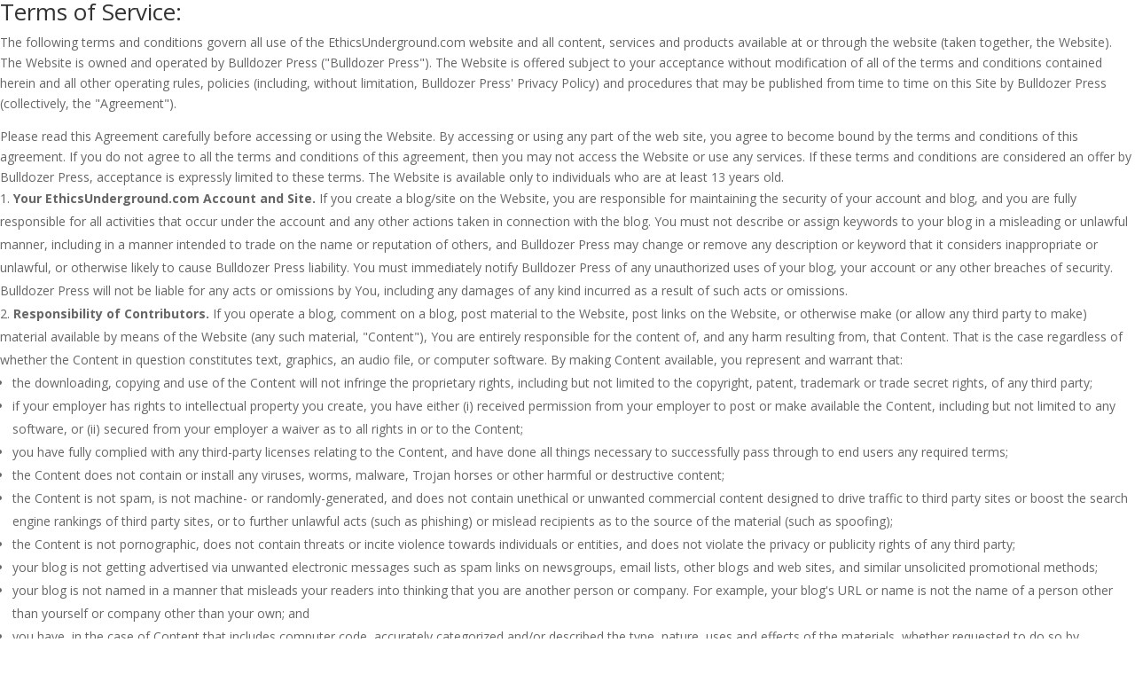

--- FILE ---
content_type: text/html; charset=UTF-8
request_url: https://www.ethicsunderground.com/terms-of-service/
body_size: 17937
content:
<!DOCTYPE html>
<html lang="en">
<head>
	<meta charset="UTF-8" />
<meta http-equiv="X-UA-Compatible" content="IE=edge">
	<link rel="pingback" href="https://www.ethicsunderground.com/xmlrpc.php" />

	<script type="text/javascript">
		document.documentElement.className = 'js';
	</script>

	<script>var et_site_url='https://www.ethicsunderground.com';var et_post_id='1989';function et_core_page_resource_fallback(a,b){"undefined"===typeof b&&(b=a.sheet.cssRules&&0===a.sheet.cssRules.length);b&&(a.onerror=null,a.onload=null,a.href?a.href=et_site_url+"/?et_core_page_resource="+a.id+et_post_id:a.src&&(a.src=et_site_url+"/?et_core_page_resource="+a.id+et_post_id))}
</script><meta name='robots' content='index, follow, max-image-preview:large, max-snippet:-1, max-video-preview:-1' />
<script>window._wca = window._wca || [];</script>

	<!-- This site is optimized with the Yoast SEO plugin v23.0 - https://yoast.com/wordpress/plugins/seo/ -->
	<title>Terms of Service | Ethics Underground | Millenium Philosophy for an Enlightened Armageddon</title>
	<link rel="canonical" href="https://www.ethicsunderground.com/terms-of-service/" />
	<meta property="og:locale" content="en_US" />
	<meta property="og:type" content="article" />
	<meta property="og:title" content="Terms of Service | Ethics Underground | Millenium Philosophy for an Enlightened Armageddon" />
	<meta property="og:url" content="https://www.ethicsunderground.com/terms-of-service/" />
	<meta property="og:site_name" content="Ethics Underground | Millenium Philosophy for an Enlightened Armageddon" />
	<meta property="article:publisher" content="https://www.facebook.com/EthicsUnderground/" />
	<meta property="article:modified_time" content="2017-06-12T00:10:29+00:00" />
	<meta name="twitter:card" content="summary_large_image" />
	<meta name="twitter:site" content="@MoralArmor" />
	<script type="application/ld+json" class="yoast-schema-graph">{"@context":"https://schema.org","@graph":[{"@type":"WebPage","@id":"https://www.ethicsunderground.com/terms-of-service/","url":"https://www.ethicsunderground.com/terms-of-service/","name":"Terms of Service | Ethics Underground | Millenium Philosophy for an Enlightened Armageddon","isPartOf":{"@id":"https://www.ethicsunderground.com/#website"},"datePublished":"2017-01-05T10:38:04+00:00","dateModified":"2017-06-12T00:10:29+00:00","breadcrumb":{"@id":"https://www.ethicsunderground.com/terms-of-service/#breadcrumb"},"inLanguage":"en","potentialAction":[{"@type":"ReadAction","target":["https://www.ethicsunderground.com/terms-of-service/"]}]},{"@type":"BreadcrumbList","@id":"https://www.ethicsunderground.com/terms-of-service/#breadcrumb","itemListElement":[{"@type":"ListItem","position":1,"name":"Home","item":"https://www.ethicsunderground.com/"},{"@type":"ListItem","position":2,"name":"Terms of Service"}]},{"@type":"WebSite","@id":"https://www.ethicsunderground.com/#website","url":"https://www.ethicsunderground.com/","name":"Ethics Underground | Millenium Philosophy for an Enlightened Armageddon","description":"Wipe Out Moral Confusion in America by Nature Itself","potentialAction":[{"@type":"SearchAction","target":{"@type":"EntryPoint","urlTemplate":"https://www.ethicsunderground.com/?s={search_term_string}"},"query-input":"required name=search_term_string"}],"inLanguage":"en"}]}</script>
	<!-- / Yoast SEO plugin. -->


<link rel='dns-prefetch' href='//stats.wp.com' />
<link rel='dns-prefetch' href='//fonts.googleapis.com' />
<link rel="alternate" type="application/rss+xml" title="Ethics Underground | Millenium Philosophy for an Enlightened Armageddon &raquo; Feed" href="https://www.ethicsunderground.com/feed/" />
<link rel="alternate" type="application/rss+xml" title="Ethics Underground | Millenium Philosophy for an Enlightened Armageddon &raquo; Comments Feed" href="https://www.ethicsunderground.com/comments/feed/" />
<script type="text/javascript">
/* <![CDATA[ */
window._wpemojiSettings = {"baseUrl":"https:\/\/s.w.org\/images\/core\/emoji\/14.0.0\/72x72\/","ext":".png","svgUrl":"https:\/\/s.w.org\/images\/core\/emoji\/14.0.0\/svg\/","svgExt":".svg","source":{"wpemoji":"https:\/\/www.ethicsunderground.com\/wp-includes\/js\/wp-emoji.js?ver=6.4.7","twemoji":"https:\/\/www.ethicsunderground.com\/wp-includes\/js\/twemoji.js?ver=6.4.7"}};
/**
 * @output wp-includes/js/wp-emoji-loader.js
 */

/**
 * Emoji Settings as exported in PHP via _print_emoji_detection_script().
 * @typedef WPEmojiSettings
 * @type {object}
 * @property {?object} source
 * @property {?string} source.concatemoji
 * @property {?string} source.twemoji
 * @property {?string} source.wpemoji
 * @property {?boolean} DOMReady
 * @property {?Function} readyCallback
 */

/**
 * Support tests.
 * @typedef SupportTests
 * @type {object}
 * @property {?boolean} flag
 * @property {?boolean} emoji
 */

/**
 * IIFE to detect emoji support and load Twemoji if needed.
 *
 * @param {Window} window
 * @param {Document} document
 * @param {WPEmojiSettings} settings
 */
( function wpEmojiLoader( window, document, settings ) {
	if ( typeof Promise === 'undefined' ) {
		return;
	}

	var sessionStorageKey = 'wpEmojiSettingsSupports';
	var tests = [ 'flag', 'emoji' ];

	/**
	 * Checks whether the browser supports offloading to a Worker.
	 *
	 * @since 6.3.0
	 *
	 * @private
	 *
	 * @returns {boolean}
	 */
	function supportsWorkerOffloading() {
		return (
			typeof Worker !== 'undefined' &&
			typeof OffscreenCanvas !== 'undefined' &&
			typeof URL !== 'undefined' &&
			URL.createObjectURL &&
			typeof Blob !== 'undefined'
		);
	}

	/**
	 * @typedef SessionSupportTests
	 * @type {object}
	 * @property {number} timestamp
	 * @property {SupportTests} supportTests
	 */

	/**
	 * Get support tests from session.
	 *
	 * @since 6.3.0
	 *
	 * @private
	 *
	 * @returns {?SupportTests} Support tests, or null if not set or older than 1 week.
	 */
	function getSessionSupportTests() {
		try {
			/** @type {SessionSupportTests} */
			var item = JSON.parse(
				sessionStorage.getItem( sessionStorageKey )
			);
			if (
				typeof item === 'object' &&
				typeof item.timestamp === 'number' &&
				new Date().valueOf() < item.timestamp + 604800 && // Note: Number is a week in seconds.
				typeof item.supportTests === 'object'
			) {
				return item.supportTests;
			}
		} catch ( e ) {}
		return null;
	}

	/**
	 * Persist the supports in session storage.
	 *
	 * @since 6.3.0
	 *
	 * @private
	 *
	 * @param {SupportTests} supportTests Support tests.
	 */
	function setSessionSupportTests( supportTests ) {
		try {
			/** @type {SessionSupportTests} */
			var item = {
				supportTests: supportTests,
				timestamp: new Date().valueOf()
			};

			sessionStorage.setItem(
				sessionStorageKey,
				JSON.stringify( item )
			);
		} catch ( e ) {}
	}

	/**
	 * Checks if two sets of Emoji characters render the same visually.
	 *
	 * This function may be serialized to run in a Worker. Therefore, it cannot refer to variables from the containing
	 * scope. Everything must be passed by parameters.
	 *
	 * @since 4.9.0
	 *
	 * @private
	 *
	 * @param {CanvasRenderingContext2D} context 2D Context.
	 * @param {string} set1 Set of Emoji to test.
	 * @param {string} set2 Set of Emoji to test.
	 *
	 * @return {boolean} True if the two sets render the same.
	 */
	function emojiSetsRenderIdentically( context, set1, set2 ) {
		// Cleanup from previous test.
		context.clearRect( 0, 0, context.canvas.width, context.canvas.height );
		context.fillText( set1, 0, 0 );
		var rendered1 = new Uint32Array(
			context.getImageData(
				0,
				0,
				context.canvas.width,
				context.canvas.height
			).data
		);

		// Cleanup from previous test.
		context.clearRect( 0, 0, context.canvas.width, context.canvas.height );
		context.fillText( set2, 0, 0 );
		var rendered2 = new Uint32Array(
			context.getImageData(
				0,
				0,
				context.canvas.width,
				context.canvas.height
			).data
		);

		return rendered1.every( function ( rendered2Data, index ) {
			return rendered2Data === rendered2[ index ];
		} );
	}

	/**
	 * Determines if the browser properly renders Emoji that Twemoji can supplement.
	 *
	 * This function may be serialized to run in a Worker. Therefore, it cannot refer to variables from the containing
	 * scope. Everything must be passed by parameters.
	 *
	 * @since 4.2.0
	 *
	 * @private
	 *
	 * @param {CanvasRenderingContext2D} context 2D Context.
	 * @param {string} type Whether to test for support of "flag" or "emoji".
	 * @param {Function} emojiSetsRenderIdentically Reference to emojiSetsRenderIdentically function, needed due to minification.
	 *
	 * @return {boolean} True if the browser can render emoji, false if it cannot.
	 */
	function browserSupportsEmoji( context, type, emojiSetsRenderIdentically ) {
		var isIdentical;

		switch ( type ) {
			case 'flag':
				/*
				 * Test for Transgender flag compatibility. Added in Unicode 13.
				 *
				 * To test for support, we try to render it, and compare the rendering to how it would look if
				 * the browser doesn't render it correctly (white flag emoji + transgender symbol).
				 */
				isIdentical = emojiSetsRenderIdentically(
					context,
					'\uD83C\uDFF3\uFE0F\u200D\u26A7\uFE0F', // as a zero-width joiner sequence
					'\uD83C\uDFF3\uFE0F\u200B\u26A7\uFE0F' // separated by a zero-width space
				);

				if ( isIdentical ) {
					return false;
				}

				/*
				 * Test for UN flag compatibility. This is the least supported of the letter locale flags,
				 * so gives us an easy test for full support.
				 *
				 * To test for support, we try to render it, and compare the rendering to how it would look if
				 * the browser doesn't render it correctly ([U] + [N]).
				 */
				isIdentical = emojiSetsRenderIdentically(
					context,
					'\uD83C\uDDFA\uD83C\uDDF3', // as the sequence of two code points
					'\uD83C\uDDFA\u200B\uD83C\uDDF3' // as the two code points separated by a zero-width space
				);

				if ( isIdentical ) {
					return false;
				}

				/*
				 * Test for English flag compatibility. England is a country in the United Kingdom, it
				 * does not have a two letter locale code but rather a five letter sub-division code.
				 *
				 * To test for support, we try to render it, and compare the rendering to how it would look if
				 * the browser doesn't render it correctly (black flag emoji + [G] + [B] + [E] + [N] + [G]).
				 */
				isIdentical = emojiSetsRenderIdentically(
					context,
					// as the flag sequence
					'\uD83C\uDFF4\uDB40\uDC67\uDB40\uDC62\uDB40\uDC65\uDB40\uDC6E\uDB40\uDC67\uDB40\uDC7F',
					// with each code point separated by a zero-width space
					'\uD83C\uDFF4\u200B\uDB40\uDC67\u200B\uDB40\uDC62\u200B\uDB40\uDC65\u200B\uDB40\uDC6E\u200B\uDB40\uDC67\u200B\uDB40\uDC7F'
				);

				return ! isIdentical;
			case 'emoji':
				/*
				 * Why can't we be friends? Everyone can now shake hands in emoji, regardless of skin tone!
				 *
				 * To test for Emoji 14.0 support, try to render a new emoji: Handshake: Light Skin Tone, Dark Skin Tone.
				 *
				 * The Handshake: Light Skin Tone, Dark Skin Tone emoji is a ZWJ sequence combining 🫱 Rightwards Hand,
				 * 🏻 Light Skin Tone, a Zero Width Joiner, 🫲 Leftwards Hand, and 🏿 Dark Skin Tone.
				 *
				 * 0x1FAF1 == Rightwards Hand
				 * 0x1F3FB == Light Skin Tone
				 * 0x200D == Zero-Width Joiner (ZWJ) that links the code points for the new emoji or
				 * 0x200B == Zero-Width Space (ZWS) that is rendered for clients not supporting the new emoji.
				 * 0x1FAF2 == Leftwards Hand
				 * 0x1F3FF == Dark Skin Tone.
				 *
				 * When updating this test for future Emoji releases, ensure that individual emoji that make up the
				 * sequence come from older emoji standards.
				 */
				isIdentical = emojiSetsRenderIdentically(
					context,
					'\uD83E\uDEF1\uD83C\uDFFB\u200D\uD83E\uDEF2\uD83C\uDFFF', // as the zero-width joiner sequence
					'\uD83E\uDEF1\uD83C\uDFFB\u200B\uD83E\uDEF2\uD83C\uDFFF' // separated by a zero-width space
				);

				return ! isIdentical;
		}

		return false;
	}

	/**
	 * Checks emoji support tests.
	 *
	 * This function may be serialized to run in a Worker. Therefore, it cannot refer to variables from the containing
	 * scope. Everything must be passed by parameters.
	 *
	 * @since 6.3.0
	 *
	 * @private
	 *
	 * @param {string[]} tests Tests.
	 * @param {Function} browserSupportsEmoji Reference to browserSupportsEmoji function, needed due to minification.
	 * @param {Function} emojiSetsRenderIdentically Reference to emojiSetsRenderIdentically function, needed due to minification.
	 *
	 * @return {SupportTests} Support tests.
	 */
	function testEmojiSupports( tests, browserSupportsEmoji, emojiSetsRenderIdentically ) {
		var canvas;
		if (
			typeof WorkerGlobalScope !== 'undefined' &&
			self instanceof WorkerGlobalScope
		) {
			canvas = new OffscreenCanvas( 300, 150 ); // Dimensions are default for HTMLCanvasElement.
		} else {
			canvas = document.createElement( 'canvas' );
		}

		var context = canvas.getContext( '2d', { willReadFrequently: true } );

		/*
		 * Chrome on OS X added native emoji rendering in M41. Unfortunately,
		 * it doesn't work when the font is bolder than 500 weight. So, we
		 * check for bold rendering support to avoid invisible emoji in Chrome.
		 */
		context.textBaseline = 'top';
		context.font = '600 32px Arial';

		var supports = {};
		tests.forEach( function ( test ) {
			supports[ test ] = browserSupportsEmoji( context, test, emojiSetsRenderIdentically );
		} );
		return supports;
	}

	/**
	 * Adds a script to the head of the document.
	 *
	 * @ignore
	 *
	 * @since 4.2.0
	 *
	 * @param {string} src The url where the script is located.
	 *
	 * @return {void}
	 */
	function addScript( src ) {
		var script = document.createElement( 'script' );
		script.src = src;
		script.defer = true;
		document.head.appendChild( script );
	}

	settings.supports = {
		everything: true,
		everythingExceptFlag: true
	};

	// Create a promise for DOMContentLoaded since the worker logic may finish after the event has fired.
	var domReadyPromise = new Promise( function ( resolve ) {
		document.addEventListener( 'DOMContentLoaded', resolve, {
			once: true
		} );
	} );

	// Obtain the emoji support from the browser, asynchronously when possible.
	new Promise( function ( resolve ) {
		var supportTests = getSessionSupportTests();
		if ( supportTests ) {
			resolve( supportTests );
			return;
		}

		if ( supportsWorkerOffloading() ) {
			try {
				// Note that the functions are being passed as arguments due to minification.
				var workerScript =
					'postMessage(' +
					testEmojiSupports.toString() +
					'(' +
					[
						JSON.stringify( tests ),
						browserSupportsEmoji.toString(),
						emojiSetsRenderIdentically.toString()
					].join( ',' ) +
					'));';
				var blob = new Blob( [ workerScript ], {
					type: 'text/javascript'
				} );
				var worker = new Worker( URL.createObjectURL( blob ), { name: 'wpTestEmojiSupports' } );
				worker.onmessage = function ( event ) {
					supportTests = event.data;
					setSessionSupportTests( supportTests );
					worker.terminate();
					resolve( supportTests );
				};
				return;
			} catch ( e ) {}
		}

		supportTests = testEmojiSupports( tests, browserSupportsEmoji, emojiSetsRenderIdentically );
		setSessionSupportTests( supportTests );
		resolve( supportTests );
	} )
		// Once the browser emoji support has been obtained from the session, finalize the settings.
		.then( function ( supportTests ) {
			/*
			 * Tests the browser support for flag emojis and other emojis, and adjusts the
			 * support settings accordingly.
			 */
			for ( var test in supportTests ) {
				settings.supports[ test ] = supportTests[ test ];

				settings.supports.everything =
					settings.supports.everything && settings.supports[ test ];

				if ( 'flag' !== test ) {
					settings.supports.everythingExceptFlag =
						settings.supports.everythingExceptFlag &&
						settings.supports[ test ];
				}
			}

			settings.supports.everythingExceptFlag =
				settings.supports.everythingExceptFlag &&
				! settings.supports.flag;

			// Sets DOMReady to false and assigns a ready function to settings.
			settings.DOMReady = false;
			settings.readyCallback = function () {
				settings.DOMReady = true;
			};
		} )
		.then( function () {
			return domReadyPromise;
		} )
		.then( function () {
			// When the browser can not render everything we need to load a polyfill.
			if ( ! settings.supports.everything ) {
				settings.readyCallback();

				var src = settings.source || {};

				if ( src.concatemoji ) {
					addScript( src.concatemoji );
				} else if ( src.wpemoji && src.twemoji ) {
					addScript( src.twemoji );
					addScript( src.wpemoji );
				}
			}
		} );
} )( window, document, window._wpemojiSettings );

/* ]]> */
</script>
<meta content="Divi v.4.5.3" name="generator"/><style type="text/css" media="all">
.wpautoterms-footer{background-color:#ffffff;text-align:center;}
.wpautoterms-footer a{color:#000000;font-family:Arial, sans-serif;font-size:14px;}
.wpautoterms-footer .separator{color:#cccccc;font-family:Arial, sans-serif;font-size:14px;}</style>
<link rel='stylesheet' id='sdm-styles-css' href='https://www.ethicsunderground.com/wp-content/plugins/simple-download-monitor/css/sdm_wp_styles.css?ver=6.4.7' type='text/css' media='all' />
<style id='wp-emoji-styles-inline-css' type='text/css'>

	img.wp-smiley, img.emoji {
		display: inline !important;
		border: none !important;
		box-shadow: none !important;
		height: 1em !important;
		width: 1em !important;
		margin: 0 0.07em !important;
		vertical-align: -0.1em !important;
		background: none !important;
		padding: 0 !important;
	}
</style>
<link rel='stylesheet' id='wp-block-library-css' href='https://www.ethicsunderground.com/wp-includes/css/dist/block-library/style.css?ver=6.4.7' type='text/css' media='all' />
<link rel='stylesheet' id='mediaelement-css' href='https://www.ethicsunderground.com/wp-includes/js/mediaelement/mediaelementplayer-legacy.min.css?ver=4.2.17' type='text/css' media='all' />
<link rel='stylesheet' id='wp-mediaelement-css' href='https://www.ethicsunderground.com/wp-includes/js/mediaelement/wp-mediaelement.css?ver=6.4.7' type='text/css' media='all' />
<style id='jetpack-sharing-buttons-style-inline-css' type='text/css'>
.jetpack-sharing-buttons__services-list{display:flex;flex-direction:row;flex-wrap:wrap;gap:0;list-style-type:none;margin:5px;padding:0}.jetpack-sharing-buttons__services-list.has-small-icon-size{font-size:12px}.jetpack-sharing-buttons__services-list.has-normal-icon-size{font-size:16px}.jetpack-sharing-buttons__services-list.has-large-icon-size{font-size:24px}.jetpack-sharing-buttons__services-list.has-huge-icon-size{font-size:36px}@media print{.jetpack-sharing-buttons__services-list{display:none!important}}.editor-styles-wrapper .wp-block-jetpack-sharing-buttons{gap:0;padding-inline-start:0}ul.jetpack-sharing-buttons__services-list.has-background{padding:1.25em 2.375em}
</style>
<style id='classic-theme-styles-inline-css' type='text/css'>
/**
 * These rules are needed for backwards compatibility.
 * They should match the button element rules in the base theme.json file.
 */
.wp-block-button__link {
	color: #ffffff;
	background-color: #32373c;
	border-radius: 9999px; /* 100% causes an oval, but any explicit but really high value retains the pill shape. */

	/* This needs a low specificity so it won't override the rules from the button element if defined in theme.json. */
	box-shadow: none;
	text-decoration: none;

	/* The extra 2px are added to size solids the same as the outline versions.*/
	padding: calc(0.667em + 2px) calc(1.333em + 2px);

	font-size: 1.125em;
}

.wp-block-file__button {
	background: #32373c;
	color: #ffffff;
	text-decoration: none;
}

</style>
<style id='global-styles-inline-css' type='text/css'>
body{--wp--preset--color--black: #000000;--wp--preset--color--cyan-bluish-gray: #abb8c3;--wp--preset--color--white: #ffffff;--wp--preset--color--pale-pink: #f78da7;--wp--preset--color--vivid-red: #cf2e2e;--wp--preset--color--luminous-vivid-orange: #ff6900;--wp--preset--color--luminous-vivid-amber: #fcb900;--wp--preset--color--light-green-cyan: #7bdcb5;--wp--preset--color--vivid-green-cyan: #00d084;--wp--preset--color--pale-cyan-blue: #8ed1fc;--wp--preset--color--vivid-cyan-blue: #0693e3;--wp--preset--color--vivid-purple: #9b51e0;--wp--preset--gradient--vivid-cyan-blue-to-vivid-purple: linear-gradient(135deg,rgba(6,147,227,1) 0%,rgb(155,81,224) 100%);--wp--preset--gradient--light-green-cyan-to-vivid-green-cyan: linear-gradient(135deg,rgb(122,220,180) 0%,rgb(0,208,130) 100%);--wp--preset--gradient--luminous-vivid-amber-to-luminous-vivid-orange: linear-gradient(135deg,rgba(252,185,0,1) 0%,rgba(255,105,0,1) 100%);--wp--preset--gradient--luminous-vivid-orange-to-vivid-red: linear-gradient(135deg,rgba(255,105,0,1) 0%,rgb(207,46,46) 100%);--wp--preset--gradient--very-light-gray-to-cyan-bluish-gray: linear-gradient(135deg,rgb(238,238,238) 0%,rgb(169,184,195) 100%);--wp--preset--gradient--cool-to-warm-spectrum: linear-gradient(135deg,rgb(74,234,220) 0%,rgb(151,120,209) 20%,rgb(207,42,186) 40%,rgb(238,44,130) 60%,rgb(251,105,98) 80%,rgb(254,248,76) 100%);--wp--preset--gradient--blush-light-purple: linear-gradient(135deg,rgb(255,206,236) 0%,rgb(152,150,240) 100%);--wp--preset--gradient--blush-bordeaux: linear-gradient(135deg,rgb(254,205,165) 0%,rgb(254,45,45) 50%,rgb(107,0,62) 100%);--wp--preset--gradient--luminous-dusk: linear-gradient(135deg,rgb(255,203,112) 0%,rgb(199,81,192) 50%,rgb(65,88,208) 100%);--wp--preset--gradient--pale-ocean: linear-gradient(135deg,rgb(255,245,203) 0%,rgb(182,227,212) 50%,rgb(51,167,181) 100%);--wp--preset--gradient--electric-grass: linear-gradient(135deg,rgb(202,248,128) 0%,rgb(113,206,126) 100%);--wp--preset--gradient--midnight: linear-gradient(135deg,rgb(2,3,129) 0%,rgb(40,116,252) 100%);--wp--preset--font-size--small: 13px;--wp--preset--font-size--medium: 20px;--wp--preset--font-size--large: 36px;--wp--preset--font-size--x-large: 42px;--wp--preset--font-family--inter: "Inter", sans-serif;--wp--preset--font-family--cardo: Cardo;--wp--preset--spacing--20: 0.44rem;--wp--preset--spacing--30: 0.67rem;--wp--preset--spacing--40: 1rem;--wp--preset--spacing--50: 1.5rem;--wp--preset--spacing--60: 2.25rem;--wp--preset--spacing--70: 3.38rem;--wp--preset--spacing--80: 5.06rem;--wp--preset--shadow--natural: 6px 6px 9px rgba(0, 0, 0, 0.2);--wp--preset--shadow--deep: 12px 12px 50px rgba(0, 0, 0, 0.4);--wp--preset--shadow--sharp: 6px 6px 0px rgba(0, 0, 0, 0.2);--wp--preset--shadow--outlined: 6px 6px 0px -3px rgba(255, 255, 255, 1), 6px 6px rgba(0, 0, 0, 1);--wp--preset--shadow--crisp: 6px 6px 0px rgba(0, 0, 0, 1);}:where(.is-layout-flex){gap: 0.5em;}:where(.is-layout-grid){gap: 0.5em;}body .is-layout-flow > .alignleft{float: left;margin-inline-start: 0;margin-inline-end: 2em;}body .is-layout-flow > .alignright{float: right;margin-inline-start: 2em;margin-inline-end: 0;}body .is-layout-flow > .aligncenter{margin-left: auto !important;margin-right: auto !important;}body .is-layout-constrained > .alignleft{float: left;margin-inline-start: 0;margin-inline-end: 2em;}body .is-layout-constrained > .alignright{float: right;margin-inline-start: 2em;margin-inline-end: 0;}body .is-layout-constrained > .aligncenter{margin-left: auto !important;margin-right: auto !important;}body .is-layout-constrained > :where(:not(.alignleft):not(.alignright):not(.alignfull)){max-width: var(--wp--style--global--content-size);margin-left: auto !important;margin-right: auto !important;}body .is-layout-constrained > .alignwide{max-width: var(--wp--style--global--wide-size);}body .is-layout-flex{display: flex;}body .is-layout-flex{flex-wrap: wrap;align-items: center;}body .is-layout-flex > *{margin: 0;}body .is-layout-grid{display: grid;}body .is-layout-grid > *{margin: 0;}:where(.wp-block-columns.is-layout-flex){gap: 2em;}:where(.wp-block-columns.is-layout-grid){gap: 2em;}:where(.wp-block-post-template.is-layout-flex){gap: 1.25em;}:where(.wp-block-post-template.is-layout-grid){gap: 1.25em;}.has-black-color{color: var(--wp--preset--color--black) !important;}.has-cyan-bluish-gray-color{color: var(--wp--preset--color--cyan-bluish-gray) !important;}.has-white-color{color: var(--wp--preset--color--white) !important;}.has-pale-pink-color{color: var(--wp--preset--color--pale-pink) !important;}.has-vivid-red-color{color: var(--wp--preset--color--vivid-red) !important;}.has-luminous-vivid-orange-color{color: var(--wp--preset--color--luminous-vivid-orange) !important;}.has-luminous-vivid-amber-color{color: var(--wp--preset--color--luminous-vivid-amber) !important;}.has-light-green-cyan-color{color: var(--wp--preset--color--light-green-cyan) !important;}.has-vivid-green-cyan-color{color: var(--wp--preset--color--vivid-green-cyan) !important;}.has-pale-cyan-blue-color{color: var(--wp--preset--color--pale-cyan-blue) !important;}.has-vivid-cyan-blue-color{color: var(--wp--preset--color--vivid-cyan-blue) !important;}.has-vivid-purple-color{color: var(--wp--preset--color--vivid-purple) !important;}.has-black-background-color{background-color: var(--wp--preset--color--black) !important;}.has-cyan-bluish-gray-background-color{background-color: var(--wp--preset--color--cyan-bluish-gray) !important;}.has-white-background-color{background-color: var(--wp--preset--color--white) !important;}.has-pale-pink-background-color{background-color: var(--wp--preset--color--pale-pink) !important;}.has-vivid-red-background-color{background-color: var(--wp--preset--color--vivid-red) !important;}.has-luminous-vivid-orange-background-color{background-color: var(--wp--preset--color--luminous-vivid-orange) !important;}.has-luminous-vivid-amber-background-color{background-color: var(--wp--preset--color--luminous-vivid-amber) !important;}.has-light-green-cyan-background-color{background-color: var(--wp--preset--color--light-green-cyan) !important;}.has-vivid-green-cyan-background-color{background-color: var(--wp--preset--color--vivid-green-cyan) !important;}.has-pale-cyan-blue-background-color{background-color: var(--wp--preset--color--pale-cyan-blue) !important;}.has-vivid-cyan-blue-background-color{background-color: var(--wp--preset--color--vivid-cyan-blue) !important;}.has-vivid-purple-background-color{background-color: var(--wp--preset--color--vivid-purple) !important;}.has-black-border-color{border-color: var(--wp--preset--color--black) !important;}.has-cyan-bluish-gray-border-color{border-color: var(--wp--preset--color--cyan-bluish-gray) !important;}.has-white-border-color{border-color: var(--wp--preset--color--white) !important;}.has-pale-pink-border-color{border-color: var(--wp--preset--color--pale-pink) !important;}.has-vivid-red-border-color{border-color: var(--wp--preset--color--vivid-red) !important;}.has-luminous-vivid-orange-border-color{border-color: var(--wp--preset--color--luminous-vivid-orange) !important;}.has-luminous-vivid-amber-border-color{border-color: var(--wp--preset--color--luminous-vivid-amber) !important;}.has-light-green-cyan-border-color{border-color: var(--wp--preset--color--light-green-cyan) !important;}.has-vivid-green-cyan-border-color{border-color: var(--wp--preset--color--vivid-green-cyan) !important;}.has-pale-cyan-blue-border-color{border-color: var(--wp--preset--color--pale-cyan-blue) !important;}.has-vivid-cyan-blue-border-color{border-color: var(--wp--preset--color--vivid-cyan-blue) !important;}.has-vivid-purple-border-color{border-color: var(--wp--preset--color--vivid-purple) !important;}.has-vivid-cyan-blue-to-vivid-purple-gradient-background{background: var(--wp--preset--gradient--vivid-cyan-blue-to-vivid-purple) !important;}.has-light-green-cyan-to-vivid-green-cyan-gradient-background{background: var(--wp--preset--gradient--light-green-cyan-to-vivid-green-cyan) !important;}.has-luminous-vivid-amber-to-luminous-vivid-orange-gradient-background{background: var(--wp--preset--gradient--luminous-vivid-amber-to-luminous-vivid-orange) !important;}.has-luminous-vivid-orange-to-vivid-red-gradient-background{background: var(--wp--preset--gradient--luminous-vivid-orange-to-vivid-red) !important;}.has-very-light-gray-to-cyan-bluish-gray-gradient-background{background: var(--wp--preset--gradient--very-light-gray-to-cyan-bluish-gray) !important;}.has-cool-to-warm-spectrum-gradient-background{background: var(--wp--preset--gradient--cool-to-warm-spectrum) !important;}.has-blush-light-purple-gradient-background{background: var(--wp--preset--gradient--blush-light-purple) !important;}.has-blush-bordeaux-gradient-background{background: var(--wp--preset--gradient--blush-bordeaux) !important;}.has-luminous-dusk-gradient-background{background: var(--wp--preset--gradient--luminous-dusk) !important;}.has-pale-ocean-gradient-background{background: var(--wp--preset--gradient--pale-ocean) !important;}.has-electric-grass-gradient-background{background: var(--wp--preset--gradient--electric-grass) !important;}.has-midnight-gradient-background{background: var(--wp--preset--gradient--midnight) !important;}.has-small-font-size{font-size: var(--wp--preset--font-size--small) !important;}.has-medium-font-size{font-size: var(--wp--preset--font-size--medium) !important;}.has-large-font-size{font-size: var(--wp--preset--font-size--large) !important;}.has-x-large-font-size{font-size: var(--wp--preset--font-size--x-large) !important;}
.wp-block-navigation a:where(:not(.wp-element-button)){color: inherit;}
:where(.wp-block-post-template.is-layout-flex){gap: 1.25em;}:where(.wp-block-post-template.is-layout-grid){gap: 1.25em;}
:where(.wp-block-columns.is-layout-flex){gap: 2em;}:where(.wp-block-columns.is-layout-grid){gap: 2em;}
.wp-block-pullquote{font-size: 1.5em;line-height: 1.6;}
</style>
<link rel='stylesheet' id='advpsStyleSheet-css' href='https://www.ethicsunderground.com/wp-content/plugins/advanced-post-slider/advps-style.css?ver=6.4.7' type='text/css' media='all' />
<link rel='stylesheet' id='wpautoterms_css-css' href='https://www.ethicsunderground.com/wp-content/plugins/auto-terms-of-service-and-privacy-policy/css/wpautoterms.css?ver=6.4.7' type='text/css' media='all' />
<link rel='stylesheet' id='menu-image-css' href='https://www.ethicsunderground.com/wp-content/plugins/menu-image/includes/css/menu-image.css?ver=3.11' type='text/css' media='all' />
<link rel='stylesheet' id='dashicons-css' href='https://www.ethicsunderground.com/wp-includes/css/dashicons.css?ver=6.4.7' type='text/css' media='all' />
<link rel='stylesheet' id='rs-plugin-settings-css' href='https://www.ethicsunderground.com/wp-content/plugins/revslider/public/assets/css/settings.css?ver=5.4.6.3' type='text/css' media='all' />
<style id='rs-plugin-settings-inline-css' type='text/css'>
#rs-demo-id {}
</style>
<link rel='stylesheet' id='simple-social-share-main-css' href='https://www.ethicsunderground.com/wp-content/plugins/simple-social-share/css/style.css?ver=6.4.7' type='text/css' media='all' />
<link rel='stylesheet' id='tooltipster-css-css' href='https://www.ethicsunderground.com/wp-content/plugins/simple-social-share/css/tooltipster.css?ver=6.4.7' type='text/css' media='all' />
<link rel='stylesheet' id='woocommerce-layout-css' href='https://www.ethicsunderground.com/wp-content/plugins/woocommerce/assets/css/woocommerce-layout.css?ver=9.1.2' type='text/css' media='all' />
<style id='woocommerce-layout-inline-css' type='text/css'>

	.infinite-scroll .woocommerce-pagination {
		display: none;
	}
</style>
<link rel='stylesheet' id='woocommerce-smallscreen-css' href='https://www.ethicsunderground.com/wp-content/plugins/woocommerce/assets/css/woocommerce-smallscreen.css?ver=9.1.2' type='text/css' media='only screen and (max-width: 768px)' />
<link rel='stylesheet' id='woocommerce-general-css' href='https://www.ethicsunderground.com/wp-content/plugins/woocommerce/assets/css/woocommerce.css?ver=9.1.2' type='text/css' media='all' />
<style id='woocommerce-inline-inline-css' type='text/css'>
.woocommerce form .form-row .required { visibility: visible; }
</style>
<link rel='stylesheet' id='divi-fonts-css' href='https://fonts.googleapis.com/css?family=Open+Sans:300italic,400italic,600italic,700italic,800italic,400,300,600,700,800&#038;subset=latin,latin-ext&#038;display=swap' type='text/css' media='all' />
<link rel='stylesheet' id='divi-style-css' href='https://www.ethicsunderground.com/wp-content/themes/Divi/style.dev.css?ver=4.5.3' type='text/css' media='all' />
<link rel='stylesheet' id='et-shortcodes-responsive-css-css' href='https://www.ethicsunderground.com/wp-content/themes/Divi/epanel/shortcodes/css/shortcodes_responsive.css?ver=4.5.3' type='text/css' media='all' />
<link rel='stylesheet' id='magnific-popup-css' href='https://www.ethicsunderground.com/wp-content/themes/Divi/includes/builder/styles/magnific_popup.css?ver=4.5.3' type='text/css' media='all' />
<script type="text/javascript" src="https://www.ethicsunderground.com/wp-includes/js/jquery/jquery.js?ver=3.7.1" id="jquery-core-js"></script>
<script type="text/javascript" src="https://www.ethicsunderground.com/wp-includes/js/jquery/jquery-migrate.js?ver=3.4.1" id="jquery-migrate-js"></script>
<script type="text/javascript" src="https://www.ethicsunderground.com/wp-includes/js/dist/vendor/wp-polyfill-inert.js?ver=3.1.2" id="wp-polyfill-inert-js"></script>
<script type="text/javascript" src="https://www.ethicsunderground.com/wp-includes/js/dist/vendor/regenerator-runtime.js?ver=0.14.0" id="regenerator-runtime-js"></script>
<script type="text/javascript" src="https://www.ethicsunderground.com/wp-includes/js/dist/vendor/wp-polyfill.js?ver=3.15.0" id="wp-polyfill-js"></script>
<script type="text/javascript" src="https://www.ethicsunderground.com/wp-includes/js/dist/dom-ready.js?ver=ae5bd6ca23f589f2dac7" id="wp-dom-ready-js"></script>
<script type="text/javascript" src="https://www.ethicsunderground.com/wp-content/plugins/auto-terms-of-service-and-privacy-policy/js/base.js?ver=2.5.1" id="wpautoterms_base-js"></script>
<script type="text/javascript" src="https://www.ethicsunderground.com/wp-content/plugins/advanced-post-slider/js/advps.frnt.script.js?ver=6.4.7" id="advps_front_script-js"></script>
<script type="text/javascript" src="https://www.ethicsunderground.com/wp-content/plugins/advanced-post-slider/bxslider/jquery.bxslider.min.js?ver=6.4.7" id="advps_jbx-js"></script>
<script type="text/javascript" src="https://www.ethicsunderground.com/wp-content/plugins/revslider/public/assets/js/jquery.themepunch.tools.min.js?ver=5.4.6.3" id="tp-tools-js"></script>
<script type="text/javascript" src="https://www.ethicsunderground.com/wp-content/plugins/revslider/public/assets/js/jquery.themepunch.revolution.min.js?ver=5.4.6.3" id="revmin-js"></script>
<script type="text/javascript" id="sdm-scripts-js-extra">
/* <![CDATA[ */
var sdm_ajax_script = {"ajaxurl":"https:\/\/www.ethicsunderground.com\/wp-admin\/admin-ajax.php"};
/* ]]> */
</script>
<script type="text/javascript" src="https://www.ethicsunderground.com/wp-content/plugins/simple-download-monitor/js/sdm_wp_scripts.js?ver=6.4.7" id="sdm-scripts-js"></script>
<script type="text/javascript" src="https://www.ethicsunderground.com/wp-content/plugins/simple-social-share/js/jquery.tooltipster.js?ver=6.4.7" id="tooltipster-js-js"></script>
<script type="text/javascript" src="https://www.ethicsunderground.com/wp-content/plugins/woocommerce/assets/js/jquery-blockui/jquery.blockUI.js?ver=2.7.0-wc.9.1.2" id="jquery-blockui-js" defer="defer" data-wp-strategy="defer"></script>
<script type="text/javascript" id="wc-add-to-cart-js-extra">
/* <![CDATA[ */
var wc_add_to_cart_params = {"ajax_url":"\/wp-admin\/admin-ajax.php","wc_ajax_url":"\/?wc-ajax=%%endpoint%%","i18n_view_cart":"View cart","cart_url":"https:\/\/www.ethicsunderground.com\/cart\/","is_cart":"","cart_redirect_after_add":"no"};
/* ]]> */
</script>
<script type="text/javascript" src="https://www.ethicsunderground.com/wp-content/plugins/woocommerce/assets/js/frontend/add-to-cart.js?ver=9.1.2" id="wc-add-to-cart-js" defer="defer" data-wp-strategy="defer"></script>
<script type="text/javascript" src="https://www.ethicsunderground.com/wp-content/plugins/woocommerce/assets/js/js-cookie/js.cookie.js?ver=2.1.4-wc.9.1.2" id="js-cookie-js" defer="defer" data-wp-strategy="defer"></script>
<script type="text/javascript" id="woocommerce-js-extra">
/* <![CDATA[ */
var woocommerce_params = {"ajax_url":"\/wp-admin\/admin-ajax.php","wc_ajax_url":"\/?wc-ajax=%%endpoint%%"};
/* ]]> */
</script>
<script type="text/javascript" src="https://www.ethicsunderground.com/wp-content/plugins/woocommerce/assets/js/frontend/woocommerce.js?ver=9.1.2" id="woocommerce-js" defer="defer" data-wp-strategy="defer"></script>
<script type="text/javascript" src="https://stats.wp.com/s-202602.js" id="woocommerce-analytics-js" defer="defer" data-wp-strategy="defer"></script>
<script type="text/javascript" src="https://www.ethicsunderground.com/wp-content/themes/Divi/core/admin/js/es6-promise.auto.min.js?ver=6.4.7" id="es6-promise-js"></script>
<script type="text/javascript" id="et-core-api-spam-recaptcha-js-extra">
/* <![CDATA[ */
var et_core_api_spam_recaptcha = {"site_key":"","page_action":{"action":"terms_of_service"}};
/* ]]> */
</script>
<script type="text/javascript" src="https://www.ethicsunderground.com/wp-content/themes/Divi/core/admin/js/recaptcha.js?ver=6.4.7" id="et-core-api-spam-recaptcha-js"></script>
<link rel="https://api.w.org/" href="https://www.ethicsunderground.com/wp-json/" /><link rel="alternate" type="application/json" href="https://www.ethicsunderground.com/wp-json/wp/v2/pages/1989" /><link rel="EditURI" type="application/rsd+xml" title="RSD" href="https://www.ethicsunderground.com/xmlrpc.php?rsd" />
<meta name="generator" content="WordPress 6.4.7" />
<meta name="generator" content="WooCommerce 9.1.2" />
<link rel='shortlink' href='https://www.ethicsunderground.com/?p=1989' />
<link rel="alternate" type="application/json+oembed" href="https://www.ethicsunderground.com/wp-json/oembed/1.0/embed?url=https%3A%2F%2Fwww.ethicsunderground.com%2Fterms-of-service%2F" />
<link rel="alternate" type="text/xml+oembed" href="https://www.ethicsunderground.com/wp-json/oembed/1.0/embed?url=https%3A%2F%2Fwww.ethicsunderground.com%2Fterms-of-service%2F&#038;format=xml" />
	<style>img#wpstats{display:none}</style>
		<meta name="p:domain_verify" content="6b124161ce63d022ceb05ed963a00971"/><meta name="viewport" content="width=device-width, initial-scale=1.0, maximum-scale=1.0, user-scalable=0" /><link rel="shortcut icon" href="https://www.ethicsunderground.com/wp-content/uploads/2017/01/MAFavicon.jpg" />	<noscript><style>.woocommerce-product-gallery{ opacity: 1 !important; }</style></noscript>
	<meta name="generator" content="Powered by Slider Revolution 5.4.6.3 - responsive, Mobile-Friendly Slider Plugin for WordPress with comfortable drag and drop interface." />
<style id='wp-fonts-local' type='text/css'>
@font-face{font-family:Inter;font-style:normal;font-weight:300 900;font-display:fallback;src:url('https://www.ethicsunderground.com/wp-content/plugins/woocommerce/assets/fonts/Inter-VariableFont_slnt,wght.woff2') format('woff2');font-stretch:normal;}
@font-face{font-family:Cardo;font-style:normal;font-weight:400;font-display:fallback;src:url('https://www.ethicsunderground.com/wp-content/plugins/woocommerce/assets/fonts/cardo_normal_400.woff2') format('woff2');}
</style>
<script type="text/javascript">function setREVStartSize(e){
				try{ var i=jQuery(window).width(),t=9999,r=0,n=0,l=0,f=0,s=0,h=0;					
					if(e.responsiveLevels&&(jQuery.each(e.responsiveLevels,function(e,f){f>i&&(t=r=f,l=e),i>f&&f>r&&(r=f,n=e)}),t>r&&(l=n)),f=e.gridheight[l]||e.gridheight[0]||e.gridheight,s=e.gridwidth[l]||e.gridwidth[0]||e.gridwidth,h=i/s,h=h>1?1:h,f=Math.round(h*f),"fullscreen"==e.sliderLayout){var u=(e.c.width(),jQuery(window).height());if(void 0!=e.fullScreenOffsetContainer){var c=e.fullScreenOffsetContainer.split(",");if (c) jQuery.each(c,function(e,i){u=jQuery(i).length>0?u-jQuery(i).outerHeight(!0):u}),e.fullScreenOffset.split("%").length>1&&void 0!=e.fullScreenOffset&&e.fullScreenOffset.length>0?u-=jQuery(window).height()*parseInt(e.fullScreenOffset,0)/100:void 0!=e.fullScreenOffset&&e.fullScreenOffset.length>0&&(u-=parseInt(e.fullScreenOffset,0))}f=u}else void 0!=e.minHeight&&f<e.minHeight&&(f=e.minHeight);e.c.closest(".rev_slider_wrapper").css({height:f})					
				}catch(d){console.log("Failure at Presize of Slider:"+d)}
			};</script>
<link rel="stylesheet" id="et-core-unified-1989-cached-inline-styles" href="https://www.ethicsunderground.com/wp-content/et-cache/1989/et-core-unified-1989-17655456761994.min.css" onerror="et_core_page_resource_fallback(this, true)" onload="et_core_page_resource_fallback(this)" /></head>
<body data-rsssl=1 class="page-template page-template-page-template-blank page-template-page-template-blank-php page page-id-1989 theme-Divi woocommerce-no-js et_pb_button_helper_class et_cover_background et_pb_gutter osx et_pb_gutters3 et_pb_pagebuilder_layout et_smooth_scroll et_no_sidebar et_divi_theme et-db">
	<div id="page-container">

    <div id="main-content">


			
				<article id="post-1989" class="post-1989 page type-page status-publish hentry">

				
					<div class="entry-content">
					<div id="et-boc" class="et-boc">
			
		<div class="et-l et-l--post">
			<div class="et_builder_inner_content et_pb_gutters3"><div class="et_pb_section et_pb_section_0 et_pb_fullwidth_section et_section_regular" >
				
				
				
				
					<div class="et_pb_module et_pb_fullwidth_code et_pb_fullwidth_code_0">
				
				
				<div class="et_pb_code_inner"><!-- ATOSPP version: 2.5.1, my_terms_of_service -->    <h2 id='atospp-terms' class='auto-tos-pp tosheading'>Terms of Service:</h2>
    <p>The following terms and conditions govern all use of the EthicsUnderground.com website and all
        content,
        services and products available at or through the website (taken together, the Website). The Website is owned
        and operated by Bulldozer Press (&quot;Bulldozer Press&quot;). The Website is
        offered subject to your acceptance without modification of all of the terms and conditions contained herein and
        all other operating rules, policies (including, without
        limitation, Bulldozer Press' Privacy Policy) and procedures that may be
        published from time to time on this Site by Bulldozer Press (collectively, the &quot;Agreement&quot;).</p>
    <p>Please read this Agreement carefully before accessing or using the Website. By accessing or using any part of the
        web site, you agree to become bound by the terms and conditions of this agreement. If you do not agree to all
        the terms and conditions of this agreement, then you may not access the Website or use any services. If these
        terms and conditions are considered an offer by Bulldozer Press, acceptance is expressly limited to
        these terms. The Website is available only to individuals who are at least 13 years
        old.</p>
    <ol>
        <li><strong>Your EthicsUnderground.com Account and Site.</strong> If you create a blog/site on the
            Website, you are responsible for maintaining the security of your account and blog, and you are fully
            responsible for all activities that occur under the account and any other actions taken in connection with
            the blog. You must not describe or assign keywords to your blog in a misleading or unlawful manner,
            including in a manner intended to trade on the name or reputation of others, and Bulldozer Press            may change or remove any description or keyword that it considers inappropriate or unlawful, or otherwise
            likely to cause Bulldozer Press liability. You must immediately
            notify Bulldozer Press of any unauthorized uses of your blog, your account or any other breaches
            of security. Bulldozer Press will not be liable for any acts or omissions by You, including any
            damages of any kind incurred as a result of such acts or omissions.
        </li>
        <li><strong>Responsibility of Contributors.</strong> If you operate a blog, comment on a blog, post material to
            the Website, post links on the Website, or otherwise make (or allow any third party to make) material
            available by means of the Website (any such material, &quot;Content&quot;), You are entirely responsible for
            the content of, and any harm resulting from, that Content. That is the case regardless of whether the
            Content in question constitutes text, graphics, an audio file, or computer software. By making Content
            available, you represent and warrant that:
            <ul>
                <li>the downloading, copying and use of the Content will not infringe the proprietary rights, including
                    but not limited to the copyright, patent, trademark or trade secret rights, of any third party;
                </li>
                <li>if your employer has rights to intellectual property you create, you have either (i) received
                    permission from your employer to post or make available the Content, including but not limited to
                    any software, or (ii) secured from your employer a waiver as to all rights in or to the Content;
                </li>
                <li>you have fully complied with any third-party licenses relating to the Content, and have done all
                    things necessary to successfully pass through to end users any required terms;
                </li>
                <li>the Content does not contain or install any viruses, worms, malware, Trojan horses or other harmful
                    or destructive content;
                </li>
                <li class='important'>the Content is not spam, is not machine- or randomly-generated, and does not
                    contain unethical or unwanted commercial content designed to drive traffic to third party sites or
                    boost the search engine rankings of third party sites, or to further unlawful acts (such as
                    phishing) or mislead recipients as to the source of the material (such as spoofing);
                </li>
                <li>the Content is not pornographic, does not contain threats or incite violence towards individuals or
                    entities, and does not violate the privacy or publicity rights of any third party;
                </li>
                <li>your blog is not getting advertised via unwanted electronic messages such as spam links on
                    newsgroups, email lists, other blogs and web sites, and similar unsolicited promotional methods;
                </li>
                <li>your blog is not named in a manner that misleads your readers into thinking that you are another
                    person or company. For example, your blog's URL or name is not the name of a person other than
                    yourself or company other than your own; and
                </li>
                <li>you have, in the case of Content that includes computer code, accurately categorized and/or
                    described the type, nature, uses and effects of the materials, whether requested to do so by
					Bulldozer Press or otherwise.
                </li>
            </ul>
            <p>By submitting Content to Bulldozer Press for inclusion on your Website, you
                grant Bulldozer Press a world-wide, royalty-free, and non-exclusive license to reproduce,
                modify, adapt and publish the Content solely for the purpose of displaying, distributing and promoting
                your blog. If you delete Content, Bulldozer Press will use reasonable efforts to remove it
                from the Website, but you acknowledge that caching or references to the Content may not be made
                immediately unavailable.</p>
            <p>Without limiting any of those representations or warranties, Bulldozer Press has the right
                (though not the obligation) to, in Bulldozer Press' sole discretion (i) refuse or
                remove any content that, in Bulldozer Press' reasonable opinion, violates
                any Bulldozer Press policy or is in any way harmful or objectionable, or (ii) terminate or
                deny access to and use of the Website to any individual or entity for any reason,
                in Bulldozer Press' sole discretion. Bulldozer Press will have no
                obligation to provide a refund of any amounts previously paid.</li>
        <li><strong>Payment and Renewal.</strong>
            <ul>
                <li><strong>General Terms.</strong><br>
                    By selecting a product or service, you agree to pay Bulldozer Press the one-time and/or
                    monthly or
                    annual subscription fees indicated (additional payment terms may be included in other
                    communications). Subscription payments will be charged on a pre-pay basis on the day you sign up for
                    an Upgrade and will cover the use of that service for a monthly or annual subscription period as
                    indicated. Payments are not refundable.
                </li>
                <li><strong>Automatic Renewal. </strong><br>
                    Unless you notify Bulldozer Press before the end of the applicable subscription period
                    that you want
                    to cancel a subscription, your subscription will automatically renew and you authorize us to collect
                    the then-applicable annual or monthly subscription fee for such subscription (as well as any taxes)
                    using any credit card or other payment mechanism we have on record for you. Upgrades can be canceled
                    at any time by submitting your request to Bulldozer Press in writing.
                </li>
            </ul>
        </li>
        <li><strong>Services.</strong>
            <ul>
                <li><strong>Fees; Payment. </strong>By signing up for a Services account you agree to
                    pay Bulldozer Press                    the applicable setup fees and recurring fees. Applicable fees will be invoiced starting from the day
                    your services are established and in advance of using such services. Bulldozer Press                    reserves the
                    right to change the payment terms and fees
                    upon thirty (30) days                    prior written notice to you. Services can be canceled by you at anytime on
					thirty (30) days written notice
                    to Bulldozer Press.
                </li>
                <li><strong>Support.</strong> If your service includes access to priority email support. &quot;Email
                    support&quot; means the ability to make requests for technical support assistance by email at any
                    time (with reasonable efforts by Bulldozer Press to respond within
					one business day) concerning the use of the VIP Services.
                    &quot;Priority&quot;
                    means that support takes priority over support for users of the standard or
                    free EthicsUnderground.com                    services. All support will be provided in accordance
                    with Bulldozer Press standard services practices,
                    procedures and policies.
                </li>
            </ul>
        <li><strong>Responsibility of Website Visitors.</strong> Bulldozer Press has not reviewed, and
            cannot review, all
            of the material, including computer software, posted to the Website, and cannot therefore be responsible for
            that material's content, use or effects. By operating the Website, Bulldozer Press does not
            represent or imply
            that it endorses the material there posted, or that it believes such material to be accurate, useful or
            non-harmful. You are responsible for taking precautions as necessary to protect yourself and your computer
            systems from viruses, worms, Trojan horses, and other harmful or destructive content. The Website may
            contain content that is offensive, indecent, or otherwise objectionable, as well as content containing
            technical inaccuracies, typographical mistakes, and other errors. The Website may also contain material that
            violates the privacy or publicity rights, or infringes the intellectual property and other proprietary
            rights, of third parties, or the downloading, copying or use of which is subject to additional terms and
            conditions, stated or unstated. Bulldozer Press disclaims any responsibility for any harm
            resulting from the
            use by visitors of the Website, or from any downloading by those visitors of content there posted.
        </li>
        <li><strong>Content Posted on Other Websites.</strong> We have not reviewed, and cannot review, all of the
            material, including computer software, made available through the websites and webpages to which
			EthicsUnderground.com links, and that link to EthicsUnderground.com.
			Bulldozer Press does not have any control over those non-Bulldozer Press websites
            and webpages, and is not responsible for their contents or their use. By linking to a
            non-Bulldozer Press website or webpage, Bulldozer Press does not represent or imply
            that it endorses such website or webpage. You are responsible for taking precautions as necessary to protect
            yourself and your computer systems from viruses, worms, Trojan horses, and other harmful or destructive
            content. Bulldozer Press disclaims any responsibility for any harm resulting from your use of
            non-Bulldozer Press websites and webpages.
        </li>
        <li><strong>Copyright Infringement and DMCA Policy.</strong> As Bulldozer Press asks others to
            respect its
            intellectual property rights, it respects the intellectual property rights of others. If you believe that
            material located on or linked to by EthicsUnderground.com violates your copyright, you are
            encouraged to notify Bulldozer Press in accordance with Bulldozer Press' Digital Millennium Copyright Act (&quot;DMCA&quot;) Policy.
			Bulldozer Press will respond to all such notices, including as required or appropriate by
            removing the infringing material or disabling all links to the infringing
            material. Bulldozer Press will terminate a visitor's access to and use of the Website if, under
            appropriate circumstances, the visitor is determined to be a repeat infringer of the copyrights or other
            intellectual property rights of Bulldozer Press or others. In the case of such
            termination, Bulldozer Press will have no obligation to provide a refund of any amounts
            previously paid to Bulldozer Press.
        </li>
        <li><strong>Intellectual Property.</strong> This Agreement does not transfer from Bulldozer Press            to you any Bulldozer Press or third party intellectual property, and all right, title and
            interest in and to such property will remain (as between the parties) solely
            with Bulldozer Press. Bulldozer Press, EthicsUnderground.com,
            the EthicsUnderground.com logo, and all other trademarks, service marks, graphics and logos used
            in connection with EthicsUnderground.com, or the Website are trademarks or registered trademarks
            of Bulldozer Press or Bulldozer Press' licensors. Other trademarks, service
            marks, graphics and logos used in connection with the Website may be the trademarks of other third parties.
            Your use of the Website grants you no right or license to reproduce or otherwise use
            any Bulldozer Press or third-party trademarks.
        </li>
        <li><strong>Advertisements.</strong> Bulldozer Press reserves the right to display advertisements
            on your blog unless you have purchased an ad-free account.
        </li>
        <li><strong>Attribution.</strong> Bulldozer Press reserves the right to display attribution links
            such as 'Blog at EthicsUnderground.com,' theme author, and font attribution in your blog footer
            or toolbar.
        </li>
        <li><strong>Partner Products.</strong> By activating a partner product (e.g. theme) from one of our partners,
            you agree to that partner's terms of service. You can opt out of their terms of service at any time by
            de-activating the partner product.
        </li>
        <li><strong>Domain Names.</strong> If you are registering a domain name, using or transferring a previously
            registered domain name, you acknowledge and agree that use of the domain name is also subject to the
            policies of the Internet Corporation for Assigned Names and Numbers (&quot;ICANN&quot;), including their <a
                    href='http://www.icann.org/en/registrars/registrant-rights-responsibilities-en.htm'>Registration
                Rights and Responsibilities</a>.
        </li>
        <li><strong>Changes. </strong>Bulldozer Press reserves the right, at its sole discretion, to modify
            or replace any
            part of this Agreement. It is your responsibility to check this Agreement periodically for changes. Your
            continued use of or access to the Website following the posting of any changes to this Agreement constitutes
            acceptance of those changes. Bulldozer Press may also, in the future, offer new services and/or
            features
            through the Website (including, the release of new tools and resources). Such new features and/or services
            shall be subject to the terms and conditions of this Agreement. <strong><br>
            </strong></li>
        <li><strong>Termination. </strong>Bulldozer Press may terminate your access to all or any part of
            the Website at
            any time, with or without cause, with or without notice, effective immediately. If you wish to terminate
            this Agreement or your EthicsUnderground.com account (if you have one), you may simply
            discontinue
            using the
            Website. Notwithstanding the foregoing, if you have a paid services account, such account can only be
            terminated by Bulldozer Press if you materially breach this Agreement and fail to cure such
            breach within
			thirty (30) days            from Bulldozer Press' notice to you thereof;
            provided that, Bulldozer Press can terminate the Website immediately as part of a general shut
            down of our
            service. All provisions of this Agreement which by their nature should survive termination shall survive
            termination, including, without limitation, ownership provisions, warranty disclaimers, indemnity and
            limitations of liability. <strong><br>
            </strong></li>
        <li class='important'><strong>Disclaimer of Warranties.</strong> The Website is provided &quot;as is&quot;.
			Bulldozer Press and its suppliers and licensors hereby disclaim all warranties of any kind,
            express or
            implied, including, without limitation, the warranties of merchantability, fitness for a particular purpose
            and non-infringement. Neither Bulldozer Press nor its suppliers and licensors, makes any
            warranty that the
            Website will be error free or that access thereto will be continuous or uninterrupted. You understand that
            you download from, or otherwise obtain content or services through, the Website at your own discretion and
            risk.
        </li>
        <li class='important'><strong>Limitation of Liability.</strong> In no event will Bulldozer Press,
            or its suppliers
            or licensors, be liable with respect to any subject matter of this agreement under any contract, negligence,
            strict liability or other legal or equitable theory for: (i) any special, incidental or consequential
            damages; (ii) the cost of procurement for substitute products or services; (iii) for interruption of use or
            loss or corruption of data; or (iv) for any amounts that exceed the fees paid by you
            to Bulldozer Press under this agreement during
            the twelve (12) month period prior to the cause of
            action. Bulldozer Press shall have no liability for any failure or delay due to matters beyond
            their reasonable control. The foregoing shall not apply to the extent prohibited by applicable law.
        </li>
        <li><strong>General Representation and Warranty.</strong> You represent and warrant that (i) your use of the
            Website will be in strict accordance with
            the Bulldozer Press Privacy Policy, with this Agreement
            and with all applicable laws and regulations (including without limitation any local laws or regulations in
            your country, state, city, or other governmental area, regarding online conduct and acceptable content, and
            including all applicable laws regarding the transmission of technical data exported from the United States
            or the country in which you reside) and (ii) your use of the Website will not infringe or misappropriate the
            intellectual property rights of any third party.
        </li>
        <li><strong>Indemnification.</strong> You agree to indemnify and hold harmless Bulldozer Press, its
            contractors,
            and its licensors, and their respective directors, officers, employees and agents from and against any and
            all claims and expenses, including attorneys' fees, arising out of your use of the Website, including but
            not limited to your violation of this Agreement.
        </li>
        <li><strong>Miscellaneous.</strong> This Agreement constitutes the entire agreement
            between Bulldozer Press and
            you concerning the subject matter hereof, and they may only be modified by a written amendment signed by an
            authorized executive of Bulldozer Press, or by the posting by Bulldozer Press of a
            revised version. Except to
            the extent applicable law, if any, provides otherwise, this Agreement, any access to or use of the Website
            will be governed by the laws of the state of Michigan, USA, excluding its conflict of law provisions,
            and the proper
            venue for any disputes arising out of or relating to any of the same will be the state and federal courts
            located in Macomb County, Michigan. Except for claims for injunctive or equitable relief or
            claims regarding
            intellectual property rights (which may be brought in any competent court without the posting of a bond),
            any dispute arising under this Agreement shall be finally settled in accordance with the Comprehensive
            Arbitration Rules of the Judicial Arbitration and Mediation Service, Inc. (&quot;JAMS&quot;) by three
            arbitrators appointed in accordance with such Rules. The arbitration shall take place in
			Macomb County, Michigan, in the English language and the arbitral decision may be
            enforced
            in any court.
            The prevailing party in any action or proceeding to enforce this Agreement shall be entitled to costs and
            attorneys' fees. If any part of this Agreement is held invalid or unenforceable, that part will be construed
            to reflect the parties' original intent, and the remaining portions will remain in full force and effect. A
            waiver by either party of any term or condition of this Agreement or any breach thereof, in any one
            instance, will not waive such term or condition or any subsequent breach thereof. You may assign your rights
            under this Agreement to any party that consents to, and agrees to be bound by, its terms and conditions;
			Bulldozer Press may assign its rights under this Agreement without condition. This Agreement
            will be binding
            upon and will inure to the benefit of the parties, their successors and permitted assigns.
        </li>
    </ol>
</div>
			</div> <!-- .et_pb_fullwidth_code -->
				
				
			</div> <!-- .et_pb_section -->		</div><!-- .et_builder_inner_content -->
	</div><!-- .et-l -->
	
			
		</div><!-- #et-boc -->
							</div> <!-- .entry-content -->

				
				</article> <!-- .et_pb_post -->

			

</div> <!-- #main-content -->


	<span class="et_pb_scroll_top et-pb-icon"></span>


	</div> <!-- #page-container -->

				<script>
				jQuery(document).ready(function($) {
	            $(".hint--top").tooltipster({animation: "grow",});
	        	});
			</script>
				<script type='text/javascript'>
		(function () {
			var c = document.body.className;
			c = c.replace(/woocommerce-no-js/, 'woocommerce-js');
			document.body.className = c;
		})();
	</script>
	<script>
(function(i,s,o,g,r,a,m){i['GoogleAnalyticsObject']=r;i[r]=i[r]||function(){
(i[r].q=i[r].q||[]).push(arguments)},i[r].l=1*new Date();a=s.createElement(o),
m=s.getElementsByTagName(o)[0];a.async=1;a.src=g;m.parentNode.insertBefore(a,m)
})(window,document,'script','https://www.google-analytics.com/analytics.js','ga');
ga('create', 'UA-96589967-1', 'auto');
ga('send', 'pageview');
</script><link rel='stylesheet' id='wc-blocks-style-css' href='https://www.ethicsunderground.com/wp-content/plugins/woocommerce/assets/client/blocks/wc-blocks.css?ver=1721087890' type='text/css' media='all' />
<style id='core-block-supports-inline-css' type='text/css'>
/**
 * Core styles: block-supports
 */

</style>
<script type="text/javascript" src="https://www.ethicsunderground.com/wp-content/themes/Divi/includes/builder/frontend-builder/build/frontend-builder-global-functions.js?ver=4.5.3" id="et-builder-modules-global-functions-script-js"></script>
<script type="text/javascript" src="https://www.ethicsunderground.com/wp-content/plugins/woocommerce/assets/js/sourcebuster/sourcebuster.js?ver=9.1.2" id="sourcebuster-js-js"></script>
<script type="text/javascript" id="wc-order-attribution-js-extra">
/* <![CDATA[ */
var wc_order_attribution = {"params":{"lifetime":1.0e-5,"session":30,"base64":false,"ajaxurl":"https:\/\/www.ethicsunderground.com\/wp-admin\/admin-ajax.php","prefix":"wc_order_attribution_","allowTracking":true},"fields":{"source_type":"current.typ","referrer":"current_add.rf","utm_campaign":"current.cmp","utm_source":"current.src","utm_medium":"current.mdm","utm_content":"current.cnt","utm_id":"current.id","utm_term":"current.trm","utm_source_platform":"current.plt","utm_creative_format":"current.fmt","utm_marketing_tactic":"current.tct","session_entry":"current_add.ep","session_start_time":"current_add.fd","session_pages":"session.pgs","session_count":"udata.vst","user_agent":"udata.uag"}};
/* ]]> */
</script>
<script type="text/javascript" src="https://www.ethicsunderground.com/wp-content/plugins/woocommerce/assets/js/frontend/order-attribution.js?ver=9.1.2" id="wc-order-attribution-js"></script>
<script type="text/javascript" src="https://www.ethicsunderground.com/wp-content/themes/Divi/includes/builder/scripts/ext/jquery.mobile.custom.min.js?ver=4.5.3" id="et-jquery-touch-mobile-js"></script>
<script type="text/javascript" id="divi-custom-script-js-extra">
/* <![CDATA[ */
var DIVI = {"item_count":"%d Item","items_count":"%d Items"};
/* ]]> */
</script>
<script type="text/javascript" src="https://www.ethicsunderground.com/wp-content/themes/Divi/js/custom.js?ver=4.5.3" id="divi-custom-script-js"></script>
<script type="text/javascript" src="https://www.ethicsunderground.com/wp-content/themes/Divi/js/smoothscroll.js?ver=4.5.3" id="smooth-scroll-js"></script>
<script type="text/javascript" src="https://www.ethicsunderground.com/wp-content/themes/Divi/includes/builder/scripts/ext/jquery.fitvids.js?ver=4.5.3" id="divi-fitvids-js"></script>
<script type="text/javascript" src="https://www.ethicsunderground.com/wp-content/themes/Divi/includes/builder/scripts/ext/waypoints.min.js?ver=4.5.3" id="waypoints-js"></script>
<script type="text/javascript" src="https://www.ethicsunderground.com/wp-content/themes/Divi/includes/builder/scripts/ext/jquery.magnific-popup.js?ver=4.5.3" id="magnific-popup-js"></script>
<script type="text/javascript" id="et-builder-modules-script-js-extra">
/* <![CDATA[ */
var et_frontend_scripts = {"builderCssContainerPrefix":"#et-boc","builderCssLayoutPrefix":"#et-boc .et-l"};
var et_pb_custom = {"ajaxurl":"https:\/\/www.ethicsunderground.com\/wp-admin\/admin-ajax.php","images_uri":"https:\/\/www.ethicsunderground.com\/wp-content\/themes\/Divi\/images","builder_images_uri":"https:\/\/www.ethicsunderground.com\/wp-content\/themes\/Divi\/includes\/builder\/images","et_frontend_nonce":"2df329b471","subscription_failed":"Please, check the fields below to make sure you entered the correct information.","et_ab_log_nonce":"b6d6963887","fill_message":"Please, fill in the following fields:","contact_error_message":"Please, fix the following errors:","invalid":"Invalid email","captcha":"Captcha","prev":"Prev","previous":"Previous","next":"Next","wrong_captcha":"You entered the wrong number in captcha.","wrong_checkbox":"Checkbox","ignore_waypoints":"no","is_divi_theme_used":"1","widget_search_selector":".widget_search","ab_tests":[],"is_ab_testing_active":"","page_id":"1989","unique_test_id":"","ab_bounce_rate":"5","is_cache_plugin_active":"yes","is_shortcode_tracking":"","tinymce_uri":""};
var et_pb_box_shadow_elements = [];
var et_pb_motion_elements = {"desktop":[],"tablet":[],"phone":[]};
/* ]]> */
</script>
<script type="text/javascript" src="https://www.ethicsunderground.com/wp-content/themes/Divi/includes/builder/frontend-builder/build/frontend-builder-scripts.js?ver=4.5.3" id="et-builder-modules-script-js"></script>
<script type="text/javascript" src="https://www.ethicsunderground.com/wp-content/themes/Divi/core/admin/js/common.js?ver=4.5.3" id="et-core-common-js"></script>
<script type="text/javascript" src="https://stats.wp.com/e-202602.js" id="jetpack-stats-js" data-wp-strategy="defer"></script>
<script type="text/javascript" id="jetpack-stats-js-after">
/* <![CDATA[ */
_stq = window._stq || [];
_stq.push([ "view", JSON.parse("{\"v\":\"ext\",\"blog\":\"227446292\",\"post\":\"1989\",\"tz\":\"0\",\"srv\":\"www.ethicsunderground.com\",\"j\":\"1:13.6\"}") ]);
_stq.push([ "clickTrackerInit", "227446292", "1989" ]);
/* ]]> */
</script>
</body>
</html>


--- FILE ---
content_type: text/css
request_url: https://www.ethicsunderground.com/wp-content/et-cache/1989/et-core-unified-1989-17655456761994.min.css
body_size: 2199
content:
#main-header,#main-header .nav li ul,.et-search-form,#main-header .et_mobile_menu{background-color:#000000}#main-header .nav li ul{background-color:}#top-header,#et-secondary-nav li ul{background-color:#3c81b2}.et_header_style_centered .mobile_nav .select_page,.et_header_style_split .mobile_nav .select_page,.et_nav_text_color_light #top-menu>li>a,.et_nav_text_color_dark #top-menu>li>a,#top-menu a,.et_mobile_menu li a,.et_nav_text_color_light .et_mobile_menu li a,.et_nav_text_color_dark .et_mobile_menu li a,#et_search_icon:before,.et_search_form_container input,span.et_close_search_field:after,#et-top-navigation .et-cart-info{color:rgba(255,255,255,0.78)}.et_search_form_container input::-moz-placeholder{color:rgba(255,255,255,0.78)}.et_search_form_container input::-webkit-input-placeholder{color:rgba(255,255,255,0.78)}.et_search_form_container input:-ms-input-placeholder{color:rgba(255,255,255,0.78)}#main-header .nav li ul a{color:}#top-menu li a{font-size:12px}body.et_vertical_nav .container.et_search_form_container .et-search-form input{font-size:12px!important}#top-menu li.current-menu-ancestor>a,#top-menu li.current-menu-item>a,.et_color_scheme_red #top-menu li.current-menu-ancestor>a,.et_color_scheme_red #top-menu li.current-menu-item>a,.et_color_scheme_pink #top-menu li.current-menu-ancestor>a,.et_color_scheme_pink #top-menu li.current-menu-item>a,.et_color_scheme_orange #top-menu li.current-menu-ancestor>a,.et_color_scheme_orange #top-menu li.current-menu-item>a,.et_color_scheme_green #top-menu li.current-menu-ancestor>a,.et_color_scheme_green #top-menu li.current-menu-item>a{color:#5e85b9}#main-footer{background-color:#030820}#main-footer .footer-widget h4{color:#ffffff}.footer-widget li:before{border-color:#ffffff}.footer-widget h4{font-weight:bold;font-style:normal;text-transform:none;text-decoration:none}#footer-bottom{background-color:rgba(3,8,32,0.92)}#footer-info,#footer-info a{color:#ffffff}#footer-bottom .et-social-icon a{font-size:21px}#footer-bottom .et-social-icon a{color:#ffffff}.et_slide_in_menu_container,.et_slide_in_menu_container .et-search-field{letter-spacing:px}.et_slide_in_menu_container .et-search-field::-moz-placeholder{letter-spacing:px}.et_slide_in_menu_container .et-search-field::-webkit-input-placeholder{letter-spacing:px}.et_slide_in_menu_container .et-search-field:-ms-input-placeholder{letter-spacing:px}@media only screen and (min-width:981px){.et_header_style_left #et-top-navigation,.et_header_style_split #et-top-navigation{padding:15px 0 0 0}.et_header_style_left #et-top-navigation nav>ul>li>a,.et_header_style_split #et-top-navigation nav>ul>li>a{padding-bottom:15px}.et_header_style_split .centered-inline-logo-wrap{width:30px;margin:-30px 0}.et_header_style_split .centered-inline-logo-wrap #logo{max-height:30px}.et_pb_svg_logo.et_header_style_split .centered-inline-logo-wrap #logo{height:30px}.et_header_style_centered #top-menu>li>a{padding-bottom:5px}.et_header_style_slide #et-top-navigation,.et_header_style_fullscreen #et-top-navigation{padding:6px 0 6px 0!important}.et_header_style_centered #main-header .logo_container{height:30px}#logo{max-height:30%}.et_pb_svg_logo #logo{height:30%}.et_header_style_centered.et_hide_primary_logo #main-header:not(.et-fixed-header) .logo_container,.et_header_style_centered.et_hide_fixed_logo #main-header.et-fixed-header .logo_container{height:5.4px}.et-fixed-header#top-header,.et-fixed-header#top-header #et-secondary-nav li ul{background-color:#3c81b2}.et-fixed-header#main-header,.et-fixed-header#main-header .nav li ul,.et-fixed-header .et-search-form{background-color:}.et-fixed-header #top-menu li a{font-size:15px}.et-fixed-header #top-menu a,.et-fixed-header #et_search_icon:before,.et-fixed-header #et_top_search .et-search-form input,.et-fixed-header .et_search_form_container input,.et-fixed-header .et_close_search_field:after,.et-fixed-header #et-top-navigation .et-cart-info{color:rgba(255,255,255,0.78)!important}.et-fixed-header .et_search_form_container input::-moz-placeholder{color:rgba(255,255,255,0.78)!important}.et-fixed-header .et_search_form_container input::-webkit-input-placeholder{color:rgba(255,255,255,0.78)!important}.et-fixed-header .et_search_form_container input:-ms-input-placeholder{color:rgba(255,255,255,0.78)!important}.et-fixed-header #top-menu li.current-menu-ancestor>a,.et-fixed-header #top-menu li.current-menu-item>a{color:#5e85b9!important}}@media only screen and (min-width:1350px){.et_pb_row{padding:27px 0}.et_pb_section{padding:54px 0}.single.et_pb_pagebuilder_layout.et_full_width_page .et_post_meta_wrapper{padding-top:81px}.et_pb_fullwidth_section{padding:0}}@media only screen and (max-width:980px){#main-header,#main-header .nav li ul,.et-search-form,#main-header .et_mobile_menu{background-color:}}	#main-header,#et-top-navigation{font-family:'Trebuchet','Trebuchet MS',Helvetica,Arial,Lucida,sans-serif}#top-header .container{font-family:'Trebuchet','Trebuchet MS',Helvetica,Arial,Lucida,sans-serif}.et_pb_blurb h4{font-size:31px}.et_pb_social_media_follow li a.icon{margin-right:33.06px;width:116px;height:116px}.et_pb_social_media_follow li a.icon::before{width:116px;height:116px;font-size:58px;line-height:116px}.et_pb_social_media_follow li a.follow_button{font-size:58px}.archive .et_pb_post:nth-child(3n+1){margin-left:-10px;margin-right:10px}.et_pb_fullwidth_image img{display:none}.et_pb_section .et_pb_row .et_pb_column .et_pb_module:last-child,.et_pb_section.et_section_specialty .et_pb_row .et_pb_column .et_pb_column .et_pb_module:last-child,.et_pb_section.et_section_specialty .et_pb_row .et_pb_column .et_pb_row_inner .et_pb_column .et_pb_module:last-child{border:0px solid #fff}#top-header .ribbon-content.container.clearfix{padding-top:15px}.popup-ribbon-container{height:50px}.jp1{border:10px solid #EBE6E0}.jp2{border:3px solid #fff;padding-bottom:10px}.jp4{border:10px solid #EBE6E0}a.smallblue,a.bigblue{color:#fff!important;background:#88bdff;background:-moz-linear-gradient(top,#88bdff 0%,#60a7ff 100%);background:-webkit-gradient(linear,left top,left bottom,color-stop(0%,#88bdff),color-stop(100%,#60a7ff));background:-webkit-linear-gradient(top,#88bdff 0%,#60a7ff 100%);background:-o-linear-gradient(top,#88bdff 0%,#60a7ff 100%);background:-ms-linear-gradient(top,#88bdff 0%,#60a7ff 100%);background:linear-gradient(to bottom,#5587BF 0%,#5587BF 100%);border:1px solid #5587BF;border-radius:0px}.et_pb_text_6{border:2px dashed #5587BF;padding-top:20px!important;padding-right:20px!important;padding-bottom:20px!important;padding-left:20px!important;max-width:620px}.et_pb_text_15{border:2px dashed #5587BF;padding-top:20px!important;padding-right:20px!important;padding-bottom:20px!important;padding-left:20px!important;max-width:620px}input[type="text"],input[type="password"],input[type="tel"],input[type="email"],input.text,input.title,textarea,select{padding:10px;border:2px solid #050404;color:#4e4e4e;background-color:#fff;margin-top:6px}#s-share-buttons.s-share-w-c a{margin-top:20px}#mc-embedded-subscribe{margin-top:6px;background-color:#3C81B2;color:#fff}.caldera-grid input[type="submit"]{-webkit-appearance:button;cursor:pointer;color:#fff;background-color:#25A3E4}.caldera-grid input[type="submit"]:hover{color:#1F9BB5;background-color:#fff;border:1px solid #25A3E4}.caldera-grid .form-control{width:100%;height:34px;padding:6px 12px;background-color:#EBE6E0;border:1px solid #25A3E4;border-radius:2px}.caldera-grid .btn-default{-webkit-appearance:button;cursor:pointer;color:#fff;background-color:#25A3E45}.caldera-grid .btn-default:hover{color:#1F9BB5;background-color:#fff;border:1px solid #25A3E4}#mm-submit-button{margin-top:5px;padding:10px}#fld_8768091Label{color:#000}#fld_9970286Label{color:#000}#fld_2115636Label{color:#000}#fld_7683514Label{color:#000}.mm-button{display:inline-block;text-decoration:none;color:#fff;outline:none;cursor:pointer;font:bold 12px/1em HelveticaNeue,Arial,sans-serif;padding:8px 11px;text-shadow:none;background:#f5f5f5;background:-webkit-gradient(linear,left top,left bottom,from(#f9f9f9),to(#f0f0f0));background:-moz-linear-gradient(top,#1F9EF2,#1F9EF2);border:1px solid #1F9EF2;border-top-width:1px;border-right-width:1px;border-bottom-width:1px;border-left-width:1px;border-top-style:solid;border-right-style:solid;border-bottom-style:solid;border-left-style:solid;border-top-color:rgb(31,158,242);border-right-color:rgb(31,158,242);border-bottom-color:rgb(31,158,242);border-left-color:rgb(31,158,242);-moz-border-top-colors:none;-moz-border-right-colors:none;-moz-border-bottom-colors:none;-moz-border-left-colors:none;border-image-source:none;border-image-slice:100%;border-image-width:1;border-image-outset:0;border-image-repeat:stretch stretch;border-color:#dedede #d8d8d8 #d3d3d3;-webkit-border-radius:4px;-moz-border-radius:4px;border-radius:4px;-webkit-box-shadow:0 1px 2px #eaeaea,inset 0 1px 0 #fbfbfb;-moz-box-shadow:0 1px 2px #eaeaea,inset 0 1px 0 #fbfbfb;box-shadow:none}input{-webkit-appearance:none}*{-webkit-box-sizing:border-box;-moz-box-sizing:border-box;box-sizing:border-box}#mc-embedded-subscribe{margin-top:6px;background-color:#3C81B2;color:#fff;padding:7px;cursor:Pointer}.sm_submit{margin-bottom:16px}#gridcard .column:first-child article:nth-child(odd){background:#333}#gridcard .column:first-child article:nth-child(odd) .entry-title,#gridcard .column:first-child article:nth-child(odd) .post-meta,#gridcard .column:first-child article:nth-child(odd) .post-meta a,#gridcard .column:first-child article:nth-child(odd) .post-content p{color:#ffffff}#gridcard .column:last-child article:nth-child(odd){background:#333}#gridcard .column:last-child article:nth-child(odd) .entry-title,#gridcard .column:last-child article:nth-child(odd) .post-meta,#gridcard .column:last-child article:nth-child(odd) .post-meta a,#gridcard .column:last-child article:nth-child(odd) .post-content p{color:#ffffff}#gridcard .column:nth-child(2) article:nth-child(even){background:#333}#gridcard .column:nth-child(2) article:nth-child(even) .entry-title,#gridcard .column:nth-child(2) article:nth-child(even) .post-meta,#gridcard .column:nth-child(2) article:nth-child(even) .post-meta a,#gridcard .column:nth-child(2) article:nth-child(even) .post-content p{color:#fff}.container.amazon-text{color:black}.juli{background-color:#000}.juli3{background-color:red}div.et_pb_text_65{font-size:18px;color:#fff!important}.vital-btn a{display:none}@media screen and (max-width:500px){.ribbon-lft{float:left;width:40%;font-size:8px}#home-popup{border:1px solid #fff;border-radius:4px;padding:5px 1px;font-size:8px;margin-right:1px}.ribbon-rgt{float:left;width:60%;text-align:right}}@media screen and (min-width:501px){.ribbon-lft{float:left;width:40%;font-size:15px}#home-popup{border:1px solid #fff;border-radius:4px;padding:5px 1px;font-size:15px;margin-right:1px}.ribbon-rgt{float:right;width:60%;text-align:right}}@media screen and (min-width:912px){.ribbon-lft{float:left;width:50%;font-size:18px}#home-popup{border:1px solid #fff;border-radius:4px;padding:5px 3px;font-size:18px;margin-right:1px}.ribbon-rgt{float:right;width:50%;text-align:right}.juli{border-radius:20px;border:2px solid #3C81B2!important}#top-header .container.clearfix.top-nav{padding-top:5em}

--- FILE ---
content_type: text/plain
request_url: https://www.google-analytics.com/j/collect?v=1&_v=j102&a=1829287146&t=pageview&_s=1&dl=https%3A%2F%2Fwww.ethicsunderground.com%2Fterms-of-service%2F&ul=en-us%40posix&dt=Terms%20of%20Service%20%7C%20Ethics%20Underground%20%7C%20Millenium%20Philosophy%20for%20an%20Enlightened%20Armageddon&sr=1280x720&vp=1280x720&_u=IEBAAEABAAAAACAAI~&jid=1812786478&gjid=1769421520&cid=7852008.1767641525&tid=UA-96589967-1&_gid=419271613.1767641525&_r=1&_slc=1&z=805605228
body_size: -453
content:
2,cG-GS6V8YED1T